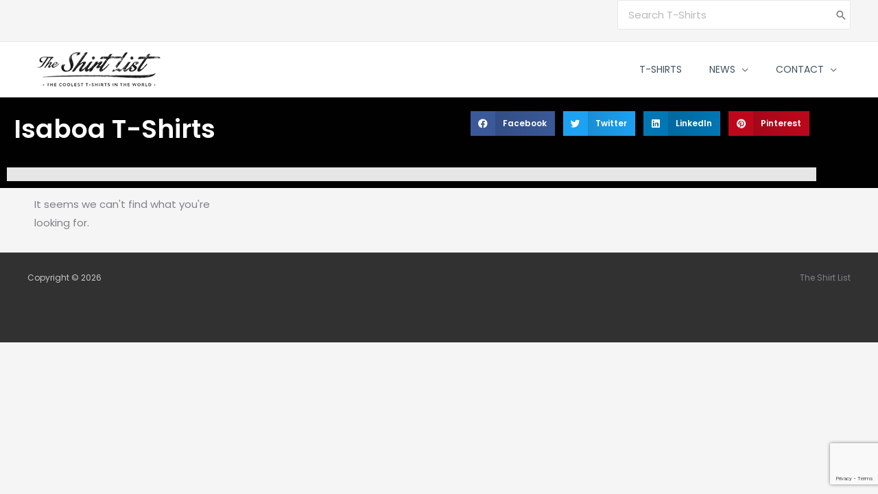

--- FILE ---
content_type: text/html; charset=utf-8
request_url: https://www.google.com/recaptcha/api2/anchor?ar=1&k=6LdWibwUAAAAABHoqCgwyG09xT5PQgQMfWx3-JMS&co=aHR0cHM6Ly93d3cudGhlc2hpcnRsaXN0LmNvbTo0NDM.&hl=en&v=PoyoqOPhxBO7pBk68S4YbpHZ&size=invisible&anchor-ms=20000&execute-ms=30000&cb=teg3ypa8maa3
body_size: 48612
content:
<!DOCTYPE HTML><html dir="ltr" lang="en"><head><meta http-equiv="Content-Type" content="text/html; charset=UTF-8">
<meta http-equiv="X-UA-Compatible" content="IE=edge">
<title>reCAPTCHA</title>
<style type="text/css">
/* cyrillic-ext */
@font-face {
  font-family: 'Roboto';
  font-style: normal;
  font-weight: 400;
  font-stretch: 100%;
  src: url(//fonts.gstatic.com/s/roboto/v48/KFO7CnqEu92Fr1ME7kSn66aGLdTylUAMa3GUBHMdazTgWw.woff2) format('woff2');
  unicode-range: U+0460-052F, U+1C80-1C8A, U+20B4, U+2DE0-2DFF, U+A640-A69F, U+FE2E-FE2F;
}
/* cyrillic */
@font-face {
  font-family: 'Roboto';
  font-style: normal;
  font-weight: 400;
  font-stretch: 100%;
  src: url(//fonts.gstatic.com/s/roboto/v48/KFO7CnqEu92Fr1ME7kSn66aGLdTylUAMa3iUBHMdazTgWw.woff2) format('woff2');
  unicode-range: U+0301, U+0400-045F, U+0490-0491, U+04B0-04B1, U+2116;
}
/* greek-ext */
@font-face {
  font-family: 'Roboto';
  font-style: normal;
  font-weight: 400;
  font-stretch: 100%;
  src: url(//fonts.gstatic.com/s/roboto/v48/KFO7CnqEu92Fr1ME7kSn66aGLdTylUAMa3CUBHMdazTgWw.woff2) format('woff2');
  unicode-range: U+1F00-1FFF;
}
/* greek */
@font-face {
  font-family: 'Roboto';
  font-style: normal;
  font-weight: 400;
  font-stretch: 100%;
  src: url(//fonts.gstatic.com/s/roboto/v48/KFO7CnqEu92Fr1ME7kSn66aGLdTylUAMa3-UBHMdazTgWw.woff2) format('woff2');
  unicode-range: U+0370-0377, U+037A-037F, U+0384-038A, U+038C, U+038E-03A1, U+03A3-03FF;
}
/* math */
@font-face {
  font-family: 'Roboto';
  font-style: normal;
  font-weight: 400;
  font-stretch: 100%;
  src: url(//fonts.gstatic.com/s/roboto/v48/KFO7CnqEu92Fr1ME7kSn66aGLdTylUAMawCUBHMdazTgWw.woff2) format('woff2');
  unicode-range: U+0302-0303, U+0305, U+0307-0308, U+0310, U+0312, U+0315, U+031A, U+0326-0327, U+032C, U+032F-0330, U+0332-0333, U+0338, U+033A, U+0346, U+034D, U+0391-03A1, U+03A3-03A9, U+03B1-03C9, U+03D1, U+03D5-03D6, U+03F0-03F1, U+03F4-03F5, U+2016-2017, U+2034-2038, U+203C, U+2040, U+2043, U+2047, U+2050, U+2057, U+205F, U+2070-2071, U+2074-208E, U+2090-209C, U+20D0-20DC, U+20E1, U+20E5-20EF, U+2100-2112, U+2114-2115, U+2117-2121, U+2123-214F, U+2190, U+2192, U+2194-21AE, U+21B0-21E5, U+21F1-21F2, U+21F4-2211, U+2213-2214, U+2216-22FF, U+2308-230B, U+2310, U+2319, U+231C-2321, U+2336-237A, U+237C, U+2395, U+239B-23B7, U+23D0, U+23DC-23E1, U+2474-2475, U+25AF, U+25B3, U+25B7, U+25BD, U+25C1, U+25CA, U+25CC, U+25FB, U+266D-266F, U+27C0-27FF, U+2900-2AFF, U+2B0E-2B11, U+2B30-2B4C, U+2BFE, U+3030, U+FF5B, U+FF5D, U+1D400-1D7FF, U+1EE00-1EEFF;
}
/* symbols */
@font-face {
  font-family: 'Roboto';
  font-style: normal;
  font-weight: 400;
  font-stretch: 100%;
  src: url(//fonts.gstatic.com/s/roboto/v48/KFO7CnqEu92Fr1ME7kSn66aGLdTylUAMaxKUBHMdazTgWw.woff2) format('woff2');
  unicode-range: U+0001-000C, U+000E-001F, U+007F-009F, U+20DD-20E0, U+20E2-20E4, U+2150-218F, U+2190, U+2192, U+2194-2199, U+21AF, U+21E6-21F0, U+21F3, U+2218-2219, U+2299, U+22C4-22C6, U+2300-243F, U+2440-244A, U+2460-24FF, U+25A0-27BF, U+2800-28FF, U+2921-2922, U+2981, U+29BF, U+29EB, U+2B00-2BFF, U+4DC0-4DFF, U+FFF9-FFFB, U+10140-1018E, U+10190-1019C, U+101A0, U+101D0-101FD, U+102E0-102FB, U+10E60-10E7E, U+1D2C0-1D2D3, U+1D2E0-1D37F, U+1F000-1F0FF, U+1F100-1F1AD, U+1F1E6-1F1FF, U+1F30D-1F30F, U+1F315, U+1F31C, U+1F31E, U+1F320-1F32C, U+1F336, U+1F378, U+1F37D, U+1F382, U+1F393-1F39F, U+1F3A7-1F3A8, U+1F3AC-1F3AF, U+1F3C2, U+1F3C4-1F3C6, U+1F3CA-1F3CE, U+1F3D4-1F3E0, U+1F3ED, U+1F3F1-1F3F3, U+1F3F5-1F3F7, U+1F408, U+1F415, U+1F41F, U+1F426, U+1F43F, U+1F441-1F442, U+1F444, U+1F446-1F449, U+1F44C-1F44E, U+1F453, U+1F46A, U+1F47D, U+1F4A3, U+1F4B0, U+1F4B3, U+1F4B9, U+1F4BB, U+1F4BF, U+1F4C8-1F4CB, U+1F4D6, U+1F4DA, U+1F4DF, U+1F4E3-1F4E6, U+1F4EA-1F4ED, U+1F4F7, U+1F4F9-1F4FB, U+1F4FD-1F4FE, U+1F503, U+1F507-1F50B, U+1F50D, U+1F512-1F513, U+1F53E-1F54A, U+1F54F-1F5FA, U+1F610, U+1F650-1F67F, U+1F687, U+1F68D, U+1F691, U+1F694, U+1F698, U+1F6AD, U+1F6B2, U+1F6B9-1F6BA, U+1F6BC, U+1F6C6-1F6CF, U+1F6D3-1F6D7, U+1F6E0-1F6EA, U+1F6F0-1F6F3, U+1F6F7-1F6FC, U+1F700-1F7FF, U+1F800-1F80B, U+1F810-1F847, U+1F850-1F859, U+1F860-1F887, U+1F890-1F8AD, U+1F8B0-1F8BB, U+1F8C0-1F8C1, U+1F900-1F90B, U+1F93B, U+1F946, U+1F984, U+1F996, U+1F9E9, U+1FA00-1FA6F, U+1FA70-1FA7C, U+1FA80-1FA89, U+1FA8F-1FAC6, U+1FACE-1FADC, U+1FADF-1FAE9, U+1FAF0-1FAF8, U+1FB00-1FBFF;
}
/* vietnamese */
@font-face {
  font-family: 'Roboto';
  font-style: normal;
  font-weight: 400;
  font-stretch: 100%;
  src: url(//fonts.gstatic.com/s/roboto/v48/KFO7CnqEu92Fr1ME7kSn66aGLdTylUAMa3OUBHMdazTgWw.woff2) format('woff2');
  unicode-range: U+0102-0103, U+0110-0111, U+0128-0129, U+0168-0169, U+01A0-01A1, U+01AF-01B0, U+0300-0301, U+0303-0304, U+0308-0309, U+0323, U+0329, U+1EA0-1EF9, U+20AB;
}
/* latin-ext */
@font-face {
  font-family: 'Roboto';
  font-style: normal;
  font-weight: 400;
  font-stretch: 100%;
  src: url(//fonts.gstatic.com/s/roboto/v48/KFO7CnqEu92Fr1ME7kSn66aGLdTylUAMa3KUBHMdazTgWw.woff2) format('woff2');
  unicode-range: U+0100-02BA, U+02BD-02C5, U+02C7-02CC, U+02CE-02D7, U+02DD-02FF, U+0304, U+0308, U+0329, U+1D00-1DBF, U+1E00-1E9F, U+1EF2-1EFF, U+2020, U+20A0-20AB, U+20AD-20C0, U+2113, U+2C60-2C7F, U+A720-A7FF;
}
/* latin */
@font-face {
  font-family: 'Roboto';
  font-style: normal;
  font-weight: 400;
  font-stretch: 100%;
  src: url(//fonts.gstatic.com/s/roboto/v48/KFO7CnqEu92Fr1ME7kSn66aGLdTylUAMa3yUBHMdazQ.woff2) format('woff2');
  unicode-range: U+0000-00FF, U+0131, U+0152-0153, U+02BB-02BC, U+02C6, U+02DA, U+02DC, U+0304, U+0308, U+0329, U+2000-206F, U+20AC, U+2122, U+2191, U+2193, U+2212, U+2215, U+FEFF, U+FFFD;
}
/* cyrillic-ext */
@font-face {
  font-family: 'Roboto';
  font-style: normal;
  font-weight: 500;
  font-stretch: 100%;
  src: url(//fonts.gstatic.com/s/roboto/v48/KFO7CnqEu92Fr1ME7kSn66aGLdTylUAMa3GUBHMdazTgWw.woff2) format('woff2');
  unicode-range: U+0460-052F, U+1C80-1C8A, U+20B4, U+2DE0-2DFF, U+A640-A69F, U+FE2E-FE2F;
}
/* cyrillic */
@font-face {
  font-family: 'Roboto';
  font-style: normal;
  font-weight: 500;
  font-stretch: 100%;
  src: url(//fonts.gstatic.com/s/roboto/v48/KFO7CnqEu92Fr1ME7kSn66aGLdTylUAMa3iUBHMdazTgWw.woff2) format('woff2');
  unicode-range: U+0301, U+0400-045F, U+0490-0491, U+04B0-04B1, U+2116;
}
/* greek-ext */
@font-face {
  font-family: 'Roboto';
  font-style: normal;
  font-weight: 500;
  font-stretch: 100%;
  src: url(//fonts.gstatic.com/s/roboto/v48/KFO7CnqEu92Fr1ME7kSn66aGLdTylUAMa3CUBHMdazTgWw.woff2) format('woff2');
  unicode-range: U+1F00-1FFF;
}
/* greek */
@font-face {
  font-family: 'Roboto';
  font-style: normal;
  font-weight: 500;
  font-stretch: 100%;
  src: url(//fonts.gstatic.com/s/roboto/v48/KFO7CnqEu92Fr1ME7kSn66aGLdTylUAMa3-UBHMdazTgWw.woff2) format('woff2');
  unicode-range: U+0370-0377, U+037A-037F, U+0384-038A, U+038C, U+038E-03A1, U+03A3-03FF;
}
/* math */
@font-face {
  font-family: 'Roboto';
  font-style: normal;
  font-weight: 500;
  font-stretch: 100%;
  src: url(//fonts.gstatic.com/s/roboto/v48/KFO7CnqEu92Fr1ME7kSn66aGLdTylUAMawCUBHMdazTgWw.woff2) format('woff2');
  unicode-range: U+0302-0303, U+0305, U+0307-0308, U+0310, U+0312, U+0315, U+031A, U+0326-0327, U+032C, U+032F-0330, U+0332-0333, U+0338, U+033A, U+0346, U+034D, U+0391-03A1, U+03A3-03A9, U+03B1-03C9, U+03D1, U+03D5-03D6, U+03F0-03F1, U+03F4-03F5, U+2016-2017, U+2034-2038, U+203C, U+2040, U+2043, U+2047, U+2050, U+2057, U+205F, U+2070-2071, U+2074-208E, U+2090-209C, U+20D0-20DC, U+20E1, U+20E5-20EF, U+2100-2112, U+2114-2115, U+2117-2121, U+2123-214F, U+2190, U+2192, U+2194-21AE, U+21B0-21E5, U+21F1-21F2, U+21F4-2211, U+2213-2214, U+2216-22FF, U+2308-230B, U+2310, U+2319, U+231C-2321, U+2336-237A, U+237C, U+2395, U+239B-23B7, U+23D0, U+23DC-23E1, U+2474-2475, U+25AF, U+25B3, U+25B7, U+25BD, U+25C1, U+25CA, U+25CC, U+25FB, U+266D-266F, U+27C0-27FF, U+2900-2AFF, U+2B0E-2B11, U+2B30-2B4C, U+2BFE, U+3030, U+FF5B, U+FF5D, U+1D400-1D7FF, U+1EE00-1EEFF;
}
/* symbols */
@font-face {
  font-family: 'Roboto';
  font-style: normal;
  font-weight: 500;
  font-stretch: 100%;
  src: url(//fonts.gstatic.com/s/roboto/v48/KFO7CnqEu92Fr1ME7kSn66aGLdTylUAMaxKUBHMdazTgWw.woff2) format('woff2');
  unicode-range: U+0001-000C, U+000E-001F, U+007F-009F, U+20DD-20E0, U+20E2-20E4, U+2150-218F, U+2190, U+2192, U+2194-2199, U+21AF, U+21E6-21F0, U+21F3, U+2218-2219, U+2299, U+22C4-22C6, U+2300-243F, U+2440-244A, U+2460-24FF, U+25A0-27BF, U+2800-28FF, U+2921-2922, U+2981, U+29BF, U+29EB, U+2B00-2BFF, U+4DC0-4DFF, U+FFF9-FFFB, U+10140-1018E, U+10190-1019C, U+101A0, U+101D0-101FD, U+102E0-102FB, U+10E60-10E7E, U+1D2C0-1D2D3, U+1D2E0-1D37F, U+1F000-1F0FF, U+1F100-1F1AD, U+1F1E6-1F1FF, U+1F30D-1F30F, U+1F315, U+1F31C, U+1F31E, U+1F320-1F32C, U+1F336, U+1F378, U+1F37D, U+1F382, U+1F393-1F39F, U+1F3A7-1F3A8, U+1F3AC-1F3AF, U+1F3C2, U+1F3C4-1F3C6, U+1F3CA-1F3CE, U+1F3D4-1F3E0, U+1F3ED, U+1F3F1-1F3F3, U+1F3F5-1F3F7, U+1F408, U+1F415, U+1F41F, U+1F426, U+1F43F, U+1F441-1F442, U+1F444, U+1F446-1F449, U+1F44C-1F44E, U+1F453, U+1F46A, U+1F47D, U+1F4A3, U+1F4B0, U+1F4B3, U+1F4B9, U+1F4BB, U+1F4BF, U+1F4C8-1F4CB, U+1F4D6, U+1F4DA, U+1F4DF, U+1F4E3-1F4E6, U+1F4EA-1F4ED, U+1F4F7, U+1F4F9-1F4FB, U+1F4FD-1F4FE, U+1F503, U+1F507-1F50B, U+1F50D, U+1F512-1F513, U+1F53E-1F54A, U+1F54F-1F5FA, U+1F610, U+1F650-1F67F, U+1F687, U+1F68D, U+1F691, U+1F694, U+1F698, U+1F6AD, U+1F6B2, U+1F6B9-1F6BA, U+1F6BC, U+1F6C6-1F6CF, U+1F6D3-1F6D7, U+1F6E0-1F6EA, U+1F6F0-1F6F3, U+1F6F7-1F6FC, U+1F700-1F7FF, U+1F800-1F80B, U+1F810-1F847, U+1F850-1F859, U+1F860-1F887, U+1F890-1F8AD, U+1F8B0-1F8BB, U+1F8C0-1F8C1, U+1F900-1F90B, U+1F93B, U+1F946, U+1F984, U+1F996, U+1F9E9, U+1FA00-1FA6F, U+1FA70-1FA7C, U+1FA80-1FA89, U+1FA8F-1FAC6, U+1FACE-1FADC, U+1FADF-1FAE9, U+1FAF0-1FAF8, U+1FB00-1FBFF;
}
/* vietnamese */
@font-face {
  font-family: 'Roboto';
  font-style: normal;
  font-weight: 500;
  font-stretch: 100%;
  src: url(//fonts.gstatic.com/s/roboto/v48/KFO7CnqEu92Fr1ME7kSn66aGLdTylUAMa3OUBHMdazTgWw.woff2) format('woff2');
  unicode-range: U+0102-0103, U+0110-0111, U+0128-0129, U+0168-0169, U+01A0-01A1, U+01AF-01B0, U+0300-0301, U+0303-0304, U+0308-0309, U+0323, U+0329, U+1EA0-1EF9, U+20AB;
}
/* latin-ext */
@font-face {
  font-family: 'Roboto';
  font-style: normal;
  font-weight: 500;
  font-stretch: 100%;
  src: url(//fonts.gstatic.com/s/roboto/v48/KFO7CnqEu92Fr1ME7kSn66aGLdTylUAMa3KUBHMdazTgWw.woff2) format('woff2');
  unicode-range: U+0100-02BA, U+02BD-02C5, U+02C7-02CC, U+02CE-02D7, U+02DD-02FF, U+0304, U+0308, U+0329, U+1D00-1DBF, U+1E00-1E9F, U+1EF2-1EFF, U+2020, U+20A0-20AB, U+20AD-20C0, U+2113, U+2C60-2C7F, U+A720-A7FF;
}
/* latin */
@font-face {
  font-family: 'Roboto';
  font-style: normal;
  font-weight: 500;
  font-stretch: 100%;
  src: url(//fonts.gstatic.com/s/roboto/v48/KFO7CnqEu92Fr1ME7kSn66aGLdTylUAMa3yUBHMdazQ.woff2) format('woff2');
  unicode-range: U+0000-00FF, U+0131, U+0152-0153, U+02BB-02BC, U+02C6, U+02DA, U+02DC, U+0304, U+0308, U+0329, U+2000-206F, U+20AC, U+2122, U+2191, U+2193, U+2212, U+2215, U+FEFF, U+FFFD;
}
/* cyrillic-ext */
@font-face {
  font-family: 'Roboto';
  font-style: normal;
  font-weight: 900;
  font-stretch: 100%;
  src: url(//fonts.gstatic.com/s/roboto/v48/KFO7CnqEu92Fr1ME7kSn66aGLdTylUAMa3GUBHMdazTgWw.woff2) format('woff2');
  unicode-range: U+0460-052F, U+1C80-1C8A, U+20B4, U+2DE0-2DFF, U+A640-A69F, U+FE2E-FE2F;
}
/* cyrillic */
@font-face {
  font-family: 'Roboto';
  font-style: normal;
  font-weight: 900;
  font-stretch: 100%;
  src: url(//fonts.gstatic.com/s/roboto/v48/KFO7CnqEu92Fr1ME7kSn66aGLdTylUAMa3iUBHMdazTgWw.woff2) format('woff2');
  unicode-range: U+0301, U+0400-045F, U+0490-0491, U+04B0-04B1, U+2116;
}
/* greek-ext */
@font-face {
  font-family: 'Roboto';
  font-style: normal;
  font-weight: 900;
  font-stretch: 100%;
  src: url(//fonts.gstatic.com/s/roboto/v48/KFO7CnqEu92Fr1ME7kSn66aGLdTylUAMa3CUBHMdazTgWw.woff2) format('woff2');
  unicode-range: U+1F00-1FFF;
}
/* greek */
@font-face {
  font-family: 'Roboto';
  font-style: normal;
  font-weight: 900;
  font-stretch: 100%;
  src: url(//fonts.gstatic.com/s/roboto/v48/KFO7CnqEu92Fr1ME7kSn66aGLdTylUAMa3-UBHMdazTgWw.woff2) format('woff2');
  unicode-range: U+0370-0377, U+037A-037F, U+0384-038A, U+038C, U+038E-03A1, U+03A3-03FF;
}
/* math */
@font-face {
  font-family: 'Roboto';
  font-style: normal;
  font-weight: 900;
  font-stretch: 100%;
  src: url(//fonts.gstatic.com/s/roboto/v48/KFO7CnqEu92Fr1ME7kSn66aGLdTylUAMawCUBHMdazTgWw.woff2) format('woff2');
  unicode-range: U+0302-0303, U+0305, U+0307-0308, U+0310, U+0312, U+0315, U+031A, U+0326-0327, U+032C, U+032F-0330, U+0332-0333, U+0338, U+033A, U+0346, U+034D, U+0391-03A1, U+03A3-03A9, U+03B1-03C9, U+03D1, U+03D5-03D6, U+03F0-03F1, U+03F4-03F5, U+2016-2017, U+2034-2038, U+203C, U+2040, U+2043, U+2047, U+2050, U+2057, U+205F, U+2070-2071, U+2074-208E, U+2090-209C, U+20D0-20DC, U+20E1, U+20E5-20EF, U+2100-2112, U+2114-2115, U+2117-2121, U+2123-214F, U+2190, U+2192, U+2194-21AE, U+21B0-21E5, U+21F1-21F2, U+21F4-2211, U+2213-2214, U+2216-22FF, U+2308-230B, U+2310, U+2319, U+231C-2321, U+2336-237A, U+237C, U+2395, U+239B-23B7, U+23D0, U+23DC-23E1, U+2474-2475, U+25AF, U+25B3, U+25B7, U+25BD, U+25C1, U+25CA, U+25CC, U+25FB, U+266D-266F, U+27C0-27FF, U+2900-2AFF, U+2B0E-2B11, U+2B30-2B4C, U+2BFE, U+3030, U+FF5B, U+FF5D, U+1D400-1D7FF, U+1EE00-1EEFF;
}
/* symbols */
@font-face {
  font-family: 'Roboto';
  font-style: normal;
  font-weight: 900;
  font-stretch: 100%;
  src: url(//fonts.gstatic.com/s/roboto/v48/KFO7CnqEu92Fr1ME7kSn66aGLdTylUAMaxKUBHMdazTgWw.woff2) format('woff2');
  unicode-range: U+0001-000C, U+000E-001F, U+007F-009F, U+20DD-20E0, U+20E2-20E4, U+2150-218F, U+2190, U+2192, U+2194-2199, U+21AF, U+21E6-21F0, U+21F3, U+2218-2219, U+2299, U+22C4-22C6, U+2300-243F, U+2440-244A, U+2460-24FF, U+25A0-27BF, U+2800-28FF, U+2921-2922, U+2981, U+29BF, U+29EB, U+2B00-2BFF, U+4DC0-4DFF, U+FFF9-FFFB, U+10140-1018E, U+10190-1019C, U+101A0, U+101D0-101FD, U+102E0-102FB, U+10E60-10E7E, U+1D2C0-1D2D3, U+1D2E0-1D37F, U+1F000-1F0FF, U+1F100-1F1AD, U+1F1E6-1F1FF, U+1F30D-1F30F, U+1F315, U+1F31C, U+1F31E, U+1F320-1F32C, U+1F336, U+1F378, U+1F37D, U+1F382, U+1F393-1F39F, U+1F3A7-1F3A8, U+1F3AC-1F3AF, U+1F3C2, U+1F3C4-1F3C6, U+1F3CA-1F3CE, U+1F3D4-1F3E0, U+1F3ED, U+1F3F1-1F3F3, U+1F3F5-1F3F7, U+1F408, U+1F415, U+1F41F, U+1F426, U+1F43F, U+1F441-1F442, U+1F444, U+1F446-1F449, U+1F44C-1F44E, U+1F453, U+1F46A, U+1F47D, U+1F4A3, U+1F4B0, U+1F4B3, U+1F4B9, U+1F4BB, U+1F4BF, U+1F4C8-1F4CB, U+1F4D6, U+1F4DA, U+1F4DF, U+1F4E3-1F4E6, U+1F4EA-1F4ED, U+1F4F7, U+1F4F9-1F4FB, U+1F4FD-1F4FE, U+1F503, U+1F507-1F50B, U+1F50D, U+1F512-1F513, U+1F53E-1F54A, U+1F54F-1F5FA, U+1F610, U+1F650-1F67F, U+1F687, U+1F68D, U+1F691, U+1F694, U+1F698, U+1F6AD, U+1F6B2, U+1F6B9-1F6BA, U+1F6BC, U+1F6C6-1F6CF, U+1F6D3-1F6D7, U+1F6E0-1F6EA, U+1F6F0-1F6F3, U+1F6F7-1F6FC, U+1F700-1F7FF, U+1F800-1F80B, U+1F810-1F847, U+1F850-1F859, U+1F860-1F887, U+1F890-1F8AD, U+1F8B0-1F8BB, U+1F8C0-1F8C1, U+1F900-1F90B, U+1F93B, U+1F946, U+1F984, U+1F996, U+1F9E9, U+1FA00-1FA6F, U+1FA70-1FA7C, U+1FA80-1FA89, U+1FA8F-1FAC6, U+1FACE-1FADC, U+1FADF-1FAE9, U+1FAF0-1FAF8, U+1FB00-1FBFF;
}
/* vietnamese */
@font-face {
  font-family: 'Roboto';
  font-style: normal;
  font-weight: 900;
  font-stretch: 100%;
  src: url(//fonts.gstatic.com/s/roboto/v48/KFO7CnqEu92Fr1ME7kSn66aGLdTylUAMa3OUBHMdazTgWw.woff2) format('woff2');
  unicode-range: U+0102-0103, U+0110-0111, U+0128-0129, U+0168-0169, U+01A0-01A1, U+01AF-01B0, U+0300-0301, U+0303-0304, U+0308-0309, U+0323, U+0329, U+1EA0-1EF9, U+20AB;
}
/* latin-ext */
@font-face {
  font-family: 'Roboto';
  font-style: normal;
  font-weight: 900;
  font-stretch: 100%;
  src: url(//fonts.gstatic.com/s/roboto/v48/KFO7CnqEu92Fr1ME7kSn66aGLdTylUAMa3KUBHMdazTgWw.woff2) format('woff2');
  unicode-range: U+0100-02BA, U+02BD-02C5, U+02C7-02CC, U+02CE-02D7, U+02DD-02FF, U+0304, U+0308, U+0329, U+1D00-1DBF, U+1E00-1E9F, U+1EF2-1EFF, U+2020, U+20A0-20AB, U+20AD-20C0, U+2113, U+2C60-2C7F, U+A720-A7FF;
}
/* latin */
@font-face {
  font-family: 'Roboto';
  font-style: normal;
  font-weight: 900;
  font-stretch: 100%;
  src: url(//fonts.gstatic.com/s/roboto/v48/KFO7CnqEu92Fr1ME7kSn66aGLdTylUAMa3yUBHMdazQ.woff2) format('woff2');
  unicode-range: U+0000-00FF, U+0131, U+0152-0153, U+02BB-02BC, U+02C6, U+02DA, U+02DC, U+0304, U+0308, U+0329, U+2000-206F, U+20AC, U+2122, U+2191, U+2193, U+2212, U+2215, U+FEFF, U+FFFD;
}

</style>
<link rel="stylesheet" type="text/css" href="https://www.gstatic.com/recaptcha/releases/PoyoqOPhxBO7pBk68S4YbpHZ/styles__ltr.css">
<script nonce="2KN47mGl-W2oLk5U-HidwQ" type="text/javascript">window['__recaptcha_api'] = 'https://www.google.com/recaptcha/api2/';</script>
<script type="text/javascript" src="https://www.gstatic.com/recaptcha/releases/PoyoqOPhxBO7pBk68S4YbpHZ/recaptcha__en.js" nonce="2KN47mGl-W2oLk5U-HidwQ">
      
    </script></head>
<body><div id="rc-anchor-alert" class="rc-anchor-alert"></div>
<input type="hidden" id="recaptcha-token" value="[base64]">
<script type="text/javascript" nonce="2KN47mGl-W2oLk5U-HidwQ">
      recaptcha.anchor.Main.init("[\x22ainput\x22,[\x22bgdata\x22,\x22\x22,\[base64]/[base64]/[base64]/[base64]/[base64]/[base64]/KGcoTywyNTMsTy5PKSxVRyhPLEMpKTpnKE8sMjUzLEMpLE8pKSxsKSksTykpfSxieT1mdW5jdGlvbihDLE8sdSxsKXtmb3IobD0odT1SKEMpLDApO08+MDtPLS0pbD1sPDw4fFooQyk7ZyhDLHUsbCl9LFVHPWZ1bmN0aW9uKEMsTyl7Qy5pLmxlbmd0aD4xMDQ/[base64]/[base64]/[base64]/[base64]/[base64]/[base64]/[base64]\\u003d\x22,\[base64]\x22,\x22TxNPNcKLwqDDqGgVeHA/wpcKOmbDv2HCnClVecO6w7Mhw4PCuH3Do0rCpzXDqErCjCfDlsKXScKcQjAAw4A6Iyhpw7UBw74BNcKlLgEebUU1Dx8Xwr7CqlDDjwrCrsOMw6EvwoI2w6zDisK3w5dsRMOswqvDu8OEJw7CnmbDmcKlwqA8wpA0w4Q/BXTCtWBzw50OfxbCmMOpEsOHWHnCukAYIMOawqQrdW85HcODw4bCqjUvwobDqsKsw4vDjMOpJxtWXMKCwrzCssOSZD/[base64]/DrTnDkCo5H8KIB8O1SBfDgcKLBkwbw4zChT7Cjmkywq/DvMKcw7Uwwq3CuMOyKcKKNMK+OMOGwrMkOz7CqUlHYg7Cg8O8ahE4P8KDwosdwqMlQcOew5pXw71twpJTVcOEEcK8w7NDVTZuw5ptwoHCucO+S8OjZTvCnsOUw5dEw7/DjcKPYMO9w5PDq8OLwp4+w77CkMOFBEXDjnwzwqPDg8OHZ2JpScOYC3zDi8KewqhYw6vDjMOTwq08wqTDtEhCw7FgwoE/wqsaSgTCiWnCvErClFzCp8OidELCvWVRbsKnaCPCjsOiw4oJDD1xYXlVBsOUw7DCisOsLnjDji4PGlQcYHLCvBlLUhkFXQUAe8KUPknDt8O3IMKewo/DjcKsd18+RR3CnsOYdcKew4/Dtk3Dj3nDpcOfwq7CjT9YCcKJwqfCghTCinfCqsKQwrLDmsOKXHNrMHvDiEUbTBVEI8OdwprCq3h1Q1ZzRRvCvcKcRsODfMOWEsKmP8Ojwo96KgXDq8OeHVTDmcKFw5gCBcO/w5d4woHCnHdKwpTDqlU4IsOEbsOdc8OKWlfCiG/DpytmwoXDuR/CnV8yFVLDkcK2OcOhSy/DrGpAKcKVwrJ8MgnCjQZLw5psw4rCncO5wrZTXWzCpB/CvSgEw5fDkj0Dwr/Dm19Jwo/[base64]/DoMKywphqwp85wrjCoi/CkcORVsKYwrloezI8FsO8wpAzw5jCpMO1wqMzJ8KfIMOSe0TDrcKOw5jDsiLDoMK4VsOOVsKFJ1ZPVzIvwop8w7dyw6fDgw7CoT8gIcOzam/DqlMZc8OLw63Ctm1AwovDlDxNS3TCrGPDgmtBw4lbOsOtQxdCw68qACtawqLDpzDChcOpw5J5BcO3J8KGMcKRw6kZNcOaw47DmcOVV8K7w4fCosOcLlDDp8Kow58aFWfCpDnCtTc1J8OKaksTw7DCkFnCu8OjPnrCi35Xw6lVw7HDqMK2wozDocKPQxTCmmfCu8Kiw5/CtMOITcOew4s9wq3CjMKPDm4pEBsgJcKhwpPCq1PCkUTCpTMYwpIhwpLDjMOgNsOPMADDhGMjV8K2wqHCg3pafGstw5bCnT14w5piFXnDhDvCqFcpCMKow6HCmMK/w482AQrDp8O2wojCksOKAsO+QcONVcKbw67DoFTDuArCvsOaK8K7axzDrx9eGMOgwoMVJsOSwoAeP8K3w6F+wpBnIsKtw6rDvMKhDAEnw5HDoMKaLATDs3DCoMOgIR/DiDRbFUpcw4/Cq3HDpmvDnwUFRV/DjTDCh1xrZTwPw5fDq8OUeX3Dh1gLIBh1McOAwoXDt0hDw6Ezw6kBw5o5wprCicK2KTHDucKZwoo4wr/[base64]/wo5Hw6DCjsKWwprDk1wIIMOAwrrCtsKbw5JlBMK4U3XCq8ONIyTDncK1ccKiB1Z+Rl8Aw5AnaUVwVcO/TsKpw6LDqsKlw5ISQ8K7b8K9Dx5AKcKQw7jDrUHDm0fCrSrCpV5KRcKvUsOwwoNqw5Mnw65begjDgcO+LQnDmsKaUcKjw4B8w6ltG8ORw67Cs8OSwr/Dnw/DlMOSw7HCvsK4LTvCtXY8bsOmwr/DscKcwpBdCAAUARLCmzZIwrXCoXonw6vCkMOnw5TCrMOmwobDv3HDnMOTw5LDhkPCmXDCgMKpDiRqwo1IZ1HCjMOhw6LCsV/DqXvDtMOPLyZ7wo8uw40bTCglYVQPVwdxIMKDO8OBJsKPwoTCnS/Ct8Orw5N1RCZeIXbCvHUPw4PCo8OGw6vCkE9RwrLCqQZYw4LCrhBUw5YYUsKowoBfFMK2w70cUQQ8w6HDgkZfK00pRcK/w6RkTiIREMK0Zw3Dt8KOIFTCq8KoPMOPCk/DrcK0w5dAOcKIw6xFwqTDoF52w4jCgVTDsEPCg8K6w5HCojhGIcO4w7gmXjfCrsK6JkQ1w6kQLcO8YxZKd8OXw51AS8Kvw6zDoF/Cg8KxwqoSw49AJMOQw4gqWmMYdjtnw6YXUSzCg18rw5jDmsKJfl8DR8KbPMKNIiNUwqzCinJ1ZgZHJ8Knwo/DvCgSwqRYw5BFEhfDk0bCjMOBO8K/wpnDnMO6w4fDmsOLMEHCusKxbxnCgsOhwppJwoTDjcK7wpNwSsOmwrJPwrYywq/DuVccw4ZHa8OEwoAOHMOBw4fCrsOdw7hpwqjDicO5b8Kbw59mwprCuzUFGsOYw4wTw57CpmDChkrDqzJMwoh/bTLCuizDqyA6wr7DhsKLQhplw5ZuKkXCh8ODw6/CtT/CvxXDjD3CjMOrwokLw5w0w7zCoFrCjMKgWMOAw7s+Zl9Ow4BFwrp0DGdFWsKSw5x5wqPDvCQmwpDCuGvClFLCpGQ/wovCpcKyw5LCqBEewqtiw6ppD8OAwqLChsO9wpvCvMO8dGguwobClMKLXTfDpMOhw64Rw4rCuMKaw5NqY1TCksKhFwnDosKgwoB8ezh/w6QMHMOEw53Ci8O8H1s+wrYOZcK9wp9NBCpmw5RpQWHDh8KLRjfDuEMrW8OVwpnCtMOXwp7Do8Ozw7tIworDhMKqwp0Rw6HDncORw53CosKrWz4Bw6rCtsO6w6PDmSo2Kic2wozDsMKQN2LDsnTDvcO4UHbCosOfQMKpwq3Dv8O3w6/CqsKLwolHw7Z+wosFw5zCpUvDiEnCtirDqMKWw4HDkR97wrVbdsK8PcONPsO6woTCgcKWdMK+w7FQNGlYJMK8LcOUw4MLwqdxTMK6wrxaWgB0w6tdZsKEwrZtw5vDimdDXgfCv8ONwr/CpMK4IwzCnsOkwr9swqZhw45AIMOcdVMBPMOIRcO2WcOJLBLCuDE/[base64]/DucK8wo/Dm8ObwrvCgBbDrAlYw43CuR/Cu8KoEkIHwobDqsKofWDCmcKdwoYAM2fCvV/CusKhw7HDiT97w7DCsjrCtMOHw6gmwqYew7/Dnhs7IsKGw5vCjFYjM8KZc8KgJg3DncO2STfDkcKCw6w3w5kNPBnCpsOcwq4vacOuwqA6OsKXSMOuEMOFIipHw6wYwpEYw6LDr2fDkT/ClsOYwrPChcOkLcKuwqvCq0rDj8OKBcKEWl8ISAc0PcOCwqbDhgoXw6bCo1fCtVXDmDVowp/DjcK4w6oqGGkhw7bCuHTDvsKud24ew6heYcK5w7UYw7Nlw4TDvlLDlG1bw5ogwrIAw4vDh8ODwqDDiMKDw6IWN8KLw6XCnCDDmMOtdlfCuFTCl8O/GUTCscKqZWXCrMO1woo7KCEbwqPDjlQ0F8OHUcOdwprCo2zDisKaHcOiw4zDrlJUWgLDhhzDgsKjwpVMwqHCssOGwpfDnRjDuMKuw7TCtg4pwo3CtiXDnsKWRyc2GgXCjsO0ID/Dv8KMwr5xw7jCnl4pw49zw7vCmlHCvMOlwrzCp8OLHcOANcOGAsOnJcKZw658TsO+w6TDmjVkSsO1HcOSO8OGc8KRXjbCtMK2w6V5cxnCkxDDnsOBw5HCniYMwq1hwrrDoQfCjVZSwrvDh8K2w5HDhE1Uw55tPsKGOcOowoh7T8OJbx8Bw4nCoS/DlMKKw5cfFcKkLwMSwoslwqZWWCfDuiNDwo89w5QUw5zCqVzDu1N4w7/ClwFgWCnCq3USw7fDmmLDijDDucKvZjUFwo7Chl3CkSvDmsKCw4/CoMKgw5ZGwp9nOzLDm2JnwqXCk8KsBMKWwpLCnsKgwpwRD8OcLcO+wqlGw514fjESaA/DvcOtw5HDhSfCgTrDuEzDiG8NREM8VwbCv8KLbEQ6w4XCosK6wrZXDsOFwo5NZATCpkEsw5/CucOtw73Cv0wvO0zDk3sqwqlREMOCwoXDkyTDkMOSw7QawrQIw6pyw5ECwrPDs8O8w6HCpsKcLsKuw5Jqw4fCpSZacMO8GMKAw7zDrMKlwoTDnMKKOMKSw7HCvjJHwrx4wrBUexLDkWHDmRtBSTIGw6VEOcOmbMKzw71LKsKtHMOJQEAuwq3DssOewoDCk33CvU/[base64]/CgQHDvsOkwo7CqVx7CcKAG8OiwoHDkFLCngDDusK3AmdYw4NuBDDDjsKQW8K+w4HDtVfCkMKew4AaZk5iw4/[base64]/[base64]/CljXCucOUYMOnPRzCj8KGK8OGw6k9WXsed8OBZMO7w6TDpcKFwotBTsK4T8Oaw65hw5rDp8K9Q1TDlx0QwoRNN3Bvw4zDvQzCg8KSaXBCwqsmSWXDv8ODw7/CjcOTwozCisKBwpPDsiYKwoHCjX3Cj8KQwqIweiLDuMOvwrbCvsKlwpR/[base64]/DhsODwoNMw6PDpcOLw7h6QWXDl8Kvw5gZwrEjwq/Cqj0Uw4UCwo/Cih03wpcHEnXCk8OXw7UaFi8Fw7LCtMKnMwtab8Khw6s6wpFZUwoGSsOpwq1aYFw8HhMgwrhNRMOfw4cPwocyw5/CoMObwpp7I8OyTW3Dq8KRwqfCtsKDwodeCMOzfcOow4rChD0wPsKJwrTDlsKrwp8kwq7ChzkyVMKjegslE8ODw6Q/OsOjRMOwG0LCpnNxZMKtchPCh8O/TQTDt8Kuw7vDmMOXJMOWw5HClF3ClsOSw6rDlSbDjFTCsMKEFsKXw6USSwpfwqI5JSAxw6zCscKSw5jDk8Klw47DrcK7w7x0ZMOnwpjCkcK/[base64]/CosKtWcO6w6k/wrPCusKLwrZbAcO3ZcKNw6IAw7LCgMKnf17DksKOw6DCp1svwo8DY8KowrRle0bCncKMXEoaw7nCj2c9wpbCp23DijXDsh/[base64]/DhMKow7TCr8KGMsKBAxUjeRvCq8KbwqI7DcOYwrfCkzzCssKZwpjCoMKLwrHDk8OiwrnDtsKtwpcQwo91wo/Cl8OcSnrDisOACwlaw4wWLxM/[base64]/[base64]/NGJrwo/[base64]/DtcOEwprClDnDm8KCw79TJsK/GcKpR8KDEFTDucKDEwBGVlQ0w5NCw6rDq8Ogw5olw6bCvx4uw6jCkcOewpfDlcO+wrrChMKIHcKlDMK8a3tjSsObBcOHBcK+w6V1wotAQjwgdsKaw41tTsOmw7jDt8OBw7oeNC7CuMOSLsO3wonDmFzDt2gjwro8w6ZOwrcwJ8OHZsKzw7oiYGrDqG/CrkXCmMOnTSZDVC03w6/[base64]/[base64]/[base64]/[base64]/DvGnCikTCp25TwqtRGn49D8KUwqjDuCTDqAIMwpTCogPDoMKxRsK3wpEqwpnDr8K6wpwrwojCrMK4w6pyw55DwojDtsOywpvCvS/Dkw3Cm8OUWBbCscKFJcOAwq/DpVbDrcOCw6JWaMKuw4k0F8OgT8Kbw5UeNcKrwrDDnsOeYmvCky7DsQVvwrsyCAhkNUfDh1PCn8KrAw9zwpIhwpMpwqjDlsKYwo5cWMOcw7Vswp8owrbCpjPDq1jCmsKNw5HDuXnCu8OCwrbChSPCi8OtUsKbEADCnT/CgFnDscKSE1RawozDn8Ofw4B5fAZowrbDs0jDvsKGSgTCocOUw4DCi8KFwqnCosKVwrIwwovCsULChA3ChEPCosKoC0nDvMKrBcOgEsOgPn9Qw7bCnmvDpQsvw6LCgsOzwphUO8KULzdSBMKZw7MLwpPCmcO/J8KPTzR6wqrDtWLDkm05MGjDmsKXw416w558w6zChGvCn8K6esOMwoh7E8O9KMO3w5vDs20VAsOxdVvCnFbDox4OYsORwrXDqz4oLcKFwoBwNMOAYCXCusKMHsKoUcOoNwvCvMOfP8K9AEUiTUbDvsKcBsK2wo5fJ0hywpIpBcO6w5/Dt8K1PcKhwogAWV3DvRXCu3tKdcKsP8KLwpbDtyHDisOXCMOOWCTCpMOFNx4fRB7DmSfCkMK2wrbDsQbCgx88w5J6IigrPwNKKMKEw7LCpxHCiWbDlsOIw6xrwplbwrtdVsKlbsK1w64+DGIYOWvCp1wxU8KJw5FRwp7DsMOURMK/w5jCkcKQwq/Dj8OQGsK9wrpLZMO5wprDoMOAwr3Ds8Kjw5dhB8OEUsO6w5PDl8K3w7tFwrTDsMKuQggMPAVLw7twVV8Qw7YAw5QZRXHCl8Kmw7J3wpZQRD/[base64]/wpLDoVvCncKvbW0yw5Rhw6omTsOdaQozOsK6WMOhw6LCuyRrwq5CwobDgWcCwoUgw77DucKWWcKMwrfDiBhmw6dlFDYow4XDpcKhw4fDtsKMQG7DiE7Cv8KkSisYM0/DicKzBMO2URZmEAIyC1/DucOTBFcRFXJQwofDoC/[base64]/DjMOXwpEXNnzDlsOHwoLDnRNpw7/DgMKfG8Kkw5fDpBzCksODwpDCqMKwwofDs8OHw7HDq0vDlMOvw41FShkewpPCl8OEwrHDlyYeGRnComRoHMK9IsOGwozDjMKLwoN/wrh0IcOxWQnCvAbDhF/[base64]/[base64]/DmCXCjz7DpcKlwpYVwpPDk0xnUMOnSC/Dhj1LMTzDqyPDl8Oiw4vCuMOvwqbDslfDhF4Tf8OLwozCiMOtR8KZw7hqwpPDpMKfwot2wqwNw6R+AcOTwpZBX8O3wq82w5tIacKDw6ZswobDuHRFwo/Dm8K2dHnCmSFlKTLCjsOtf8O9w6TCtcOKwq0dDzXDmMOww5nCm8KMIcK5a3TCv2pHw4dBw5zCscK9wq/ClsKvXcKRw45/[base64]/IcKeGcKuLcKHdsKjwrFhMcOywplCwpnDm3xmwp18TsKwwooSMT9JwqwmKGTDoUBjwrNwA8Ovw7LCk8K4EzFYwpZuTzzCvw3DtsKBw4ROwoR6w5LDgULDgsOmwqPDicODIhU9w77Ci0TCn8OWAg/[base64]/DpsOZFlVbDsOgMMOkw7nCo1jDh8KAYU/CjcK5QCPDisKYeSAfw4dcwpsqw4XCi1HCrMKjw5dpXsKUDMOTGMOMRMK3GMOyXsKXMcO2wrVHwoQUwrA+wqYHesKZZhrCgMKANHMwQBE3McKXY8KxOsOywrpie0HDq1/Cj1vDvsOCw5VlQRXDksKTwrnCssOTwqjCl8OQw7VVBsKAITwjwrvCrMK1YCXCsl1rUMOsBUnDpMOVwqZvEsKpwoVKw5/[base64]/[base64]/Cq17CtsKkwqrDvcKpbx/CggjClBFEYFXCpXLCtBjChsOoNx3DncKIw6TCqiFLwpZHw4rCuknCvsKEO8K1w47DgsOPw77CrCUxwrnDvxN/woLCsMKEwovCmUhjwrPCsXrCvMK0I8Kswq7Chk4jwopQVETCh8Kqwo4Dw6RgeE1Sw5/DllldwoFgwpbDixN0OgZAwqYXw4zCsyVLw4pUw6zDkFHDm8OGMcO9w4XDkMKtR8O2w7AHQcKLwpQpwoAjw5HDlcOHOlIrworCmcOYw58Gw6/[base64]/Cr8OMBcOwKMOkFF7ChRccP8KuwrjCisO5wpBQw5LCo8K7JsOOAU9mGMKGOjBnZiDCgsK5w7QXwrnCsiDDu8KEX8KMw6UEScKfw63Dk8KEAjrCi2bCl8OjMMO+w5fCp1rCuTBXXcO9LcOIw4TDoBTDhMOEwo/[base64]/WjTCiEHCuFfDvcKgOsOIG8Kvw7QwaMOcKMOvwrplw58gXlFIaMO7VW3Cg8KcwoTCucKWw6DCpsKzGsKJb8OCQ8OABsOQw4p4wrPCkA/CvGkqPF/Cj8OVaRrDgnFZZk/[base64]/[base64]/[base64]/wqdrScO9YipXLcK/V3haw6YtwrXDiGZ9Zm3Cii3Dg8KbGsKKwqrCsWZAVsOBwp9KIMKrOwrDo24cHmAkHn/Cl8Ohw73Dm8KFwonCoMOna8KYUUZGwqfChG8Qw4wVf8OlTUvCr8KOworCrcOaw4bDksOODMKbXMO/[base64]/AQt0wp7CnDhFXkt5W8OWw4rDpQ3DlMOmKsOqJz19W1DChkTCrsOPwq/CgzDDlsK5KsKlwqQYwqHCrcKLwq8FLsKkAMOAwrPDrxhKUETDsmTDuSzDl8KreMKsKW0EwoYqFlDCrcKxB8KRw6cNwoUSw60WwpbDhcKUwo7Dkkw9EnPDp8OAw6/[base64]/[base64]/DqcK9w6jDhzQWw6Qjw54Kw6R8I11Iw4PDjcKvVCFuw5xeejVfesKCacOywrE3WmPCp8OAUmXCtj0ccMOmBDDDjcK+H8KwUmFua2TDicKUbldBw7LCgCrClcOCIxjCvcKoD280w4pdwo0fw7MLw5hyGsOtMx7DocKaOMOJB0BtwqrDuCbCucOiw5dHw7IFIsO/w7czw61Rwr7DmcOJwq4oI35Lw7TDq8KXfsKJcCLDmClGwpbDmMKzw4g/Exozw7XDmsOzbzR2wrbDqMKNBMOqw7jDvkl+XWvCgMOIV8KQw7LDoQHClsKqw6HCtcKKSHRHRMKkwoAmw5nCkMKMwqHChTjCjcKwwpJtKcOYwqEjQ8OFwrFVcsKNOcK+woFnD8KyOsOwwoHDjWcPwrdBwpxzwqcDAsO6w49Kw6EDw5JHwr/[base64]/DhgzDtsOZw73DpEfDqQlNw74yw7cXwqJIw7fDosK6w5PDlsOJwpc7QzYzN1zClsOsw64pZcKWaEs1w7knw5PDpsK0wpIyw4ZFw7PCrsOGw5jCjcO/w6k9YHPDh0vCujdnw5IIwqZKwpXDtkYIw64aWcK4DsOWwpjCgVdjVsKlFsOTwrRYw5RLw5oYw4jDpX0ww7BNIDEYIsOuSsKBwprCtl1NUMOAZTR0e18OTTk6wr3CgcK1w5wNwrRhbRspa8KTw75Dw5EKw5/[base64]/a8Ocw6p3woDDrMKXwq5bw7nCi8KMZ8Oew6o1V8O4dRt6w7nCvcKgwqEwTFbDpUPCsRo4YC1sw6rCh8Kmwq/CgcKqEcKtw7XDkUIWBsKgwrtCwrjCjsK4DEzCvcONw5LCrykZw5PCqRZ5w54kesK+w6oHWcOKaMKkccOJKsORwpzDkAnCkcK0VHYfZUbDicO4SMKTMio/[base64]/wp7CuRrDrcOxNWR5d2XCmmJ4wqZjwpkzw7/CvmJzPMKqYcOpL8OMwpE2b8O7wrnCusKHZx/[base64]/[base64]/CowsrXRxAw6/CksKEXsKCwrtOAMKmwqYEXjrCslLClERSwrBtw4XCkTHCpMK0wqfDtgbCpg7Cm2kBBMODQcK8w5kGRyrDtcKEL8OfwpbCjjY/wpDClMK3cXV5wpkvCsKnw55Ww4vDnyrDo0TCm3LDhh0Gw5FeOTrCp3HDmsK7w41Tby3Dr8K8ZDpdwr/DvcKuw7rDtwplcsKGwox/w6cAIcOmDsOOS8KVwo8WKMOiJMKvCcOcwrvCkMKpbz4gUyBRAgsjwrlMw7TDuMO/ZcOWYVTDhMKbS0E/CcObOcO6w6fChMKiMhBcw6nCnzXDpVDDuMK+wp3DthkZw4YiJQrCgG7DmsKKw755Nio9HgXDiXfCgwDCrsKpQ8KBwrfDngEMwp/Ci8KFYMOWM8OTwohcNMOGAnkjEcOEwpFlBnw7O8KhwoBPLWUUwqHDuBJBw5zDkMKGPsOtZ0bCoWIdT0DDiD1XIMOKaMKHJ8Osw6XDoMKFIREfQMKjVHHDicK5wr5wf0g0dsOxMS9Jw6vCpMKFS8K6XMKyw7PCtsKnFMKVWsK/wrnCq8OXwo9mw7LCiHcpTSBTfMKIRMKhVV3Di8Ovw4NaHwg3w5nCj8KLWcKZBlfCn8OnRXx2wqwjVsKyLMKTwoQZw5gmF8OEw6BqwpUGwqTDm8OIPzYbXcOOYyzDvyXChsO0wqpewpY/wqgcw5fDmcOWw5nCqFjDrC7DsMO5dsKwLkpdDTvCmQnDncKZTnFqYiBOBGXCrz55UXs3w7TCi8KoIcKWOisWw5/DhGfDuQXCqMO+wq/CvxwsLMOMwosUcMK1agrCin7Cs8Kew6JfwrLDr0/[base64]/CsXLConpoExJcw5ETwrbCm3TCoTnCkH1EZGA/b8O6FsKmwrPCkhPCtAvCmMOkbm8bdcKWAiQ/w5RIVmlaw7YewoTCvcK5w5bDu8OVcTVJw4nDksKxw61kAsKsOw/[base64]/Cu05kw7jDp8Kdw7Z3PMKUwp/CvFDDu8KTw7doBwwpwpvCicOowpvCkCENDGA8D0HCkcOowofChsO0wrBuw5wOw5TDh8O+w7tONELCsWDDmGlQV2bCpsKNFMKnOFZcw77DhkocVA/[base64]/HcO7C8OyRBHDnDLChsKRahLDs8OcZMKnNV3CkcOPGBNpwo3Dk8KRPMOaJ0LCoX/DmcKewpTDlGU1YFULw6tfwrw0wovDoH3Dq8KIw6nDlyMNGQVLwpEbKA47fQHDgMOWOMK/BHZ3Wh7DrMKeJHPDusKJfX7CtMKDLMOnwrd8wqcEWgTCqcKPwofCusOSw4XDksOmw4rCvMO8woHDnsOmQsOJSyTDlG3CssOseMOnwq8lCzh8KwDDkjQRL0jCjDUow4s5YFVbDMKMwp7DrsO4w67Cq3fDs3/[base64]/[base64]/DsGIlw545GsOHwoPDqRHCnsK1wrtTw4TDkMKzJQbDpMKnw4fDn0seHHXCrsOpwpFDJkYfYcKWwpXDjcOFLH9pw63ClMOmw6HCsMKDwq8ZPcOfR8OYw4wUw43DhmNISyV0PsOKW3PCn8OWbVpqw63Dj8Kcw650eBnCoDnDnMOeYMK4QT/CvS9Dw4gKGVPDpMO0eMKDPXR8f8K/N25Qwo9ow5nCgMO5QhLCoHJjw47DhMO2wpc8wp/[base64]/[base64]/[base64]/DulDCjsKGSFBJT8OTYA3DiWszDmscwrnDsMOEeB9HR8KHRMOjw4Qfw4/DrcOAw4tNPXUqK1dXO8OOc8KvdcOzAznDv3LDkFTCkwJIGhUNwrNyOErDsE80AsKFwo8hLMKuw6xqwqxrw5fCvsKSwpDDqTTDpGPCsRR1w4xUwpnDqMO3w5/CghRawoHDokDDpsK2w5QGwrXCiHLCskpReG0FZSjCg8Klw6pQwqbDnhXDj8OCwplGw57DlcKdPcOFH8ORLxbCtzAaw7PCpcOewp/DpcOzRMKpJSAdwqJ6GEHDgcO2wrBsw5rDu3fDsjfCqsOYYsKnw7Fcw5FaenjCqF3DqzRTfTLCkGXDpMK+PjDDn35cw4rCu8Ovw7fCinVLw4tjLFXCoAVdw4rDjcOBDsOYaTo/[base64]/fMK+fsOKw6LDn8O7JXQzwqY8K8KCGMO+w7/DlcK9FxhuTMOXdMOMw6ZVwrzDssO/ecKqVsOcX2PDj8K2wrd3f8KEOyE9E8OEwrhrwqsLKMOSAcOTwopzwpgEw5bDvMOVRjTDqsOSwrkcExfCg8OMU8KpNknCl1HDscKlSUtgJ8KYMsOBMg5wIcOmD8O2CMOrOcKCVgM3KxwfX8OZGSQeZTzDthZqw4lDagdbZsKpQ3jDoEZcw75Fw6lfakdCwp/Dg8K2P1IrwpwNw5Yyw6nCuAHCvlPDssKTJQLDgmrDkMOMJcKZwpEDdsKmXgTDksOPwoLDmmPCribDmWw/w7nCjAHDlcKUZ8OJaWREF2/DqcORwoo7wqlkw4EVwo/CpcOtbMOxVcKIwo5tUAlfVcOYbnM1w7MCM1chwqUpwrNMaSMCLSoVwr3CvATDj3bCocOlwpA+woPCtxzDnMOFZVjDp0x/wo/CuGtDWxvDvSBxw7zDplc0wqjCq8ORw4bCoDHCvWzDmHFlaEcFw73CiSkEwrnCn8OgwqbDrV8mwoNdFAXClQBMwqLDhMOVLjfCl8OXYw/CmUXCmcOew4HClMO3woTDrsOdSUbCvMKLJgMnBsOGw7fDgGVOHkcrUcOWMsO+VSLCu2bCncKMTQXClsOwO8OSecOSw6J5BsOnfcOuFTpXMMKswrdqekvDo8KgYsOFDsOzcmnDgMO1w4nCrsOZEkTDqyt9w48ow7LDlMKJw6lMwr5sw4jCl8K0wrglw7knwpAGw6/CtsOYwpTDjQTCksO5I2PDs2HCo0bDtx/CiMOMNMOcHMOAw6jDrsKERzfCssOkwroZRGXDj8ObYMKINcOzPsOvSGDCsArDkynDlisIf2hGdHwiwq0mw7/DmFXDm8OpXzB1PynChMKvw5w1w4lBagXCvMOWwrDDncOawq3CliTDpMOzw7YmwrzDhMKVw6BwCT/DhcKLdMK5B8KnQ8KZMcK3aMKhcVhGZzrDk1zDg8OiX33CrMKkw7bCnMOGw7rCo0PClQQAw6vCsgYrQg3Co2R+w4fCvH3CkTg8YgTDpiViB8KYw4YgKnbCqcO6aMOewqHCkMKAwp/CjMOFwoY9woNYwrHCmQ8rBWsvJcKNwrV4w4pLwql1w7PClMOmQMOZLcKKSAFqXFRDwrBWNMOwP8KCXMKEw5Mrw6Nzw7XDqR0IWMOmw7rCm8Ohw5tew6jCvljCmcKATsK5XAEuKVHDq8Ofwp/Ct8Kswr3CgADDhFZCwp84ScKewrXCuS/CsMKPNcKeWDLCkMOHQkglwqbDqsKNHEvCnRtjwp7DgWh/[base64]/CsMKdAmlpJcOCHcKNG1nDjyfDscOnwqE+woR1wrnDm0oiZXrCocK2woHDt8Kww7nCtggZMn0tw6gBw73Cux1RDnrCp3nDsMOmw4DCjTbCvMOkVFPCqMKQGAzDp8O+wpQfPMORwq3DgUXDn8KiEMK0dcKKwpDDl0PDjsKuXMKMwq/CiytUwpMIXMKGw47CgkcgwoYwwpfCgUXDjDEEw4bCg3jDsF08KsKXZyPCiTEkHsKPD2RmBMKrPsKlZS3CpBTDj8O9Z0xTw7Zdwp0oGcK5w5rCtMKoYETCo8Ouw4ATw7cWwqB5ehXCssOywoUZwrfDsH/Cpj/[base64]/DhcKUbxHDu8KzSH1gw6LCuB4vwoMnXANdw5TDksOrw4fDisK1UsKNwrfCm8OXccO8dcOANcOUwpIMcsOhFMKzDsOrO0/CqmrDi0rCrsORMT/CgsKmXA7Dk8KmEsKvTMOHKcOYwq3CnzPCucODw5QPLMK7ZMOvFkUTYMOfw57CqcKew60XwpnDhGPClsOaDTbDpsK4PXdnwo/Di8Kgwo4Hw57CugrCg8KAw711w4bCtcO5PsOEwo03Vh07KXHCncKgOcKsw63CpXbDrcOXwrnCk8Ojw6vDuCsfe2LCiQnCpy4nBBEew7YsWMK/MldVw73CpTbDt3PCq8KkAMKIwpAVc8O4wpfCn0jDpCwAw5jCgcKRS2wXwrzCmkRwV8K5D2rDq8KnPcOSwqcDwogWwqZEw5zDpB7Ck8KiwqoIw5XCj8K8w6V/VxDDgQPCjcOGw4FLw5nCuUXCvMOEwqjClThGU8KwwoV/wrYyw5NwRX/DlmlSUWDDqcOqwo/[base64]/XCVyw7kUesKLAi/CtsO1w7F8wrzDocOBSMK8wrvCh2bCrX9nwqfDlsO0wpjDi3zDnsKgwp/CjsO7J8KKOsK5QcKDwpHDisO1NMKVw5HCq8ONwos6aDPDhl/Cr3hBw59rDMOkw6RYDcOuw6UPScKcXMOIwqIZwqBIZxXCssKaXSvDkCbCgx7ChsK6ccKHwpVQwqnDrypmBEwDw6tNwooaSsKhI2vDsSA4JkDDs8K3woxBZ8K4csKlwpQRSMOpw7NrNXsdwpvDkcKFAEXDlMOmwr7DgcKSTQZ9w5BNK0BKUg/DkBVNYQBRwrTDohU2ajgPesOfw77CrMKcwr7DuydlNCjCpsKqCMKgR8OvwoTCqhksw5sQKUbCmH8gwovCsCEHw7vDmCDCtMO7WcKcw4EVw5dtwp1YwqJ+woBhw5bDtjI5IsOQdsOiJA7ChS/[base64]/DtsKpdyZmOSktf3/CiyQYHnAfw7hkXCIaIsOXwpEQw5HClcO4w5rCkMOjCCE3wqrCk8OcE18mw5XDh34UdMKXWXFlRxbDqMOWw6/Cq8OAT8O1Hn4swoACXRrChcKxY2TCqsOjL8Kvf03Ck8KuMSApNsO0JErDssOKeMK/woXCgC5ywrjCjmILOcO7GsONUl0LwpzDjjNRw5UDGBocGnsQOMKfcEgUw7cIw6vCjVEqTyzCjD/[base64]/NQnDnMOdwoXDocOswo/DhSHDq8Kbw6jCgUFEO3QODxBMDsKhGUcYZy58KCjCkDbDhFpYw6LDrSkgG8OSw58nwr7ChQfDrQ/[base64]/DphfCtnzDksOvRcOtO8KNwoBgw7FXK8KZw48BHsK3wqIgw4DDqCbCoVRcRiDDiT4SF8KHwrzDtMOjcEnCtn1/wpM9wowswp/[base64]/Dq8OYw5/DqHpuw6jDj14WDVZLw6hIfcKIwrTDszbDpFDCgcOlw6Vbw512BMOkwr7CsAQkwr8Ef2pFwpViUFM0TRkrw4QsbsODTcKpCihWdMKKNSvCmFvDkw/[base64]/DpMKTU8KAcBMALsOVw70wwqbCnFtzAkNGGwpZw7fDv1l8woYow4NnYUzCq8OJwpTDtTcZYcK4CsKhwq8VNHxOwpMqG8KYc8KeSXQeI2fCrcO0wr/CssOAX8OywrvDkSAZwrnCucK2HMKawotMwqrDgAJFwrDCscO8SMOrHMKSwrnDqsKxAMKowpofw7zDj8KrNCtJwpLCgzxcw4JabGFhwrnCqQ7Do0rCvsOMWTvDhcOXfn80cj0pw7IYJFpLXMObAQ9KNwhhIhdkP8O5OcO/EMOcFcK1wrs+IcOIIcOPSk7DlMODLUjCnxfDqMKAdcOhd0FUa8KIfQDCrMOiX8OmwpxfbsOhTGzDp387bcOFwrHCtHXDvcKnWCJUWB/CpQoMw4pAc8Opw5jDsG0rwq4SwrjCiDPCtFfDuljDsMKkw55JYsO5Q8Kkw6Qrwo3DhCjDqcKNw7jDusOSF8KCccOHPBIWwrzCriPDnhLDj1pfw4JCwrnCvMOMw79XCsKWRsO2wrnDrsKxJ8KSwpzCh0fCiV7CvjPCq2Vzw4N/dcKQwrdPEFUmwp3DilgwfzrCnB3CtMOsMlsxw47DsXnDu3Bqw4lhwpDDjsOawrZfJ8OneMKRQcKFw7kHwrPCgz9OJMOoNMKIw5DCvsKGwq/Do8KWWsKyw4nDh8Ovw4HCsMOxw4QmwocvbBxrJsKnwobCmMOWGGVKCwYgw5lnODvCssOVGsOxw4HCoMOHw7/DusO8P8OYAgLDlcKKHMKNaxvDssOWwqpBwo/CmMO9w7TDhTfCg3/CjMKdXwXClH7Ds2wmwrzCrMOHwr9qwpbCkMOQJ8KVwqHDiMKOwrFuKcK2w6HDhkHDu3DDsDvDgCzDv8OtTMKkworDm8Kewp7DgMORw7DDllbCocOsDcOzbQTCucK7LsKOw6Y8Gmd2DcO9e8KOfA4hWR/DhcKEwqPDuMO1wosMwoUGBwfDmHnDvFHDtMOqw5jCg1ILw6VcZTxxw5vDizPDrA9xB1DDkxpJw5nDuDjCuMK0wo7CtjDCisOCwrhhw5AGw61DwqrDscKUw47Cmh9KDAVITAEawr/DgMO/[base64]/Dlw0DUsKZw6XDjElZwqfCnMOTQxXCuEDDkMK0bMOeYTLDgsOiERQ9QXMtQmhTwqPCjgnCpBtTw7fDqArCv0JaLcKZwrrDvGXDjGcrw5PDusOYeC3DpMO5YcOiB1J+TwjDoxJkwpUFwp7DuQ/DsSQLwo/DqMKgQcKQKsK3w5vDq8KRw54hJcOjIsKvIljCil3Dlx4RJHrDs8K4wql9\x22],null,[\x22conf\x22,null,\x226LdWibwUAAAAABHoqCgwyG09xT5PQgQMfWx3-JMS\x22,0,null,null,null,1,[21,125,63,73,95,87,41,43,42,83,102,105,109,121],[1017145,507],0,null,null,null,null,0,null,0,null,700,1,null,0,\[base64]/76lBhnEnQkZnOKMAhnM8xEZ\x22,0,0,null,null,1,null,0,0,null,null,null,0],\x22https://www.theshirtlist.com:443\x22,null,[3,1,1],null,null,null,1,3600,[\x22https://www.google.com/intl/en/policies/privacy/\x22,\x22https://www.google.com/intl/en/policies/terms/\x22],\x22MQ2ATlZgITGDCiU4BOb7HCGccGspANGazR5IsmjUQxs\\u003d\x22,1,0,null,1,1769357794097,0,0,[177],null,[201,201,120],\x22RC-LZyZ6x7hpQIbgw\x22,null,null,null,null,null,\x220dAFcWeA6epr8kAoL62HU2uZSJwjGx-WKF1sSjJdEMtQtVCkwIG9Hw_3Rmgp31bffJBK_MG_3ptsqeI0ccYOhmmJ9V3IR7gFHQEw\x22,1769440594284]");
    </script></body></html>